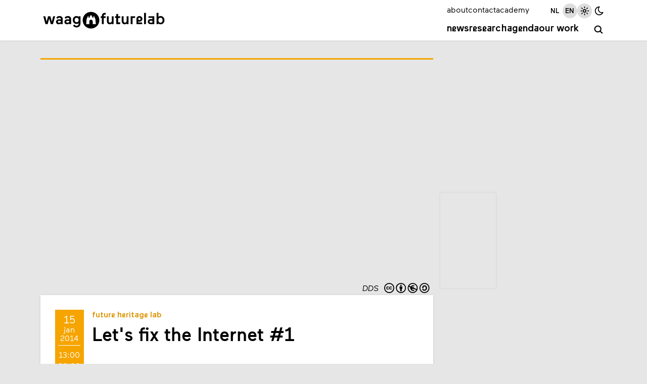

--- FILE ---
content_type: text/html; charset=utf-8
request_url: https://waag.org/en/event/lets-fix-internet-1/
body_size: 12516
content:
<!DOCTYPE html><html lang="en"><head><meta charSet="utf-8" data-next-head=""/><meta name="viewport" content="width=device-width, initial-scale=1" data-next-head=""/><title data-next-head="">Waag | Let&#x27;s fix the Internet #1</title><link rel="alternate" hrefLang="nl" href="https://waag.org/nl/event/lets-fix-internet-1" data-next-head=""/><link rel="canonical" href="https://waag.org/en/event/lets-fix-internet-1/" data-next-head=""/><link rel="alternate" type="text/calendar" title="Waag Events" href="https://waag.org/en/ics/feed.ics" data-next-head=""/><link rel="icon" href="/favicon.ico" sizes="32x32" data-next-head=""/><link rel="icon" href="/favicon.svg" type="image/svg+xml" data-next-head=""/><link rel="apple-touch-icon" href="/apple-touch-icon.png" data-next-head=""/><link rel="manifest" href="/manifest.webmanifest" data-next-head=""/><meta name="robots" content="index, follow" data-next-head=""/><meta name="audience" content="all" data-next-head=""/><meta name="dcterms.title" content="Waag Futurelab" data-next-head=""/><meta name="dcterms.creator" content="Waag Futurelab" data-next-head=""/><meta name="dcterms.subject" content="technology &amp; society" data-next-head=""/><meta name="dcterms.description" content="Let&#x27;s fix the Internet #1" data-next-head=""/><meta name="dcterms.publisher" content="Waag Futurelab" data-next-head=""/><meta name="dcterms.contributor" content="Waag Futurelab" data-next-head=""/><meta name="dcterms.type" content="InteractiveResource" data-next-head=""/><meta name="geo.placename" content="Amsterdam" data-next-head=""/><meta name="geo.position" content="52.372762,4.9002188" data-next-head=""/><meta name="geo.region" content="NL" data-next-head=""/><meta name="icbm" content="52.372762,4.9002188" data-next-head=""/><meta name="rights" content="Waag Futurelab" data-next-head=""/><meta property="og:site_name" content="Waag Futurelab" data-next-head=""/><meta property="og:type" content="website" data-next-head=""/><meta property="og:url" content="https://waag.org/en/event/lets-fix-internet-1/" data-next-head=""/><meta property="og:title" content="Waag | Let&#x27;s fix the Internet #1" data-next-head=""/><meta property="place:location:latitude" content="52.372762" data-next-head=""/><meta property="place:location:longitude" content="4.9002188" data-next-head=""/><meta property="og:street_address" content="Nieuwmarkt 4" data-next-head=""/><meta property="og:locality" content="Amsterdam" data-next-head=""/><meta property="og:region" content="Western Europe" data-next-head=""/><meta property="og:postal_code" content="1012 CR" data-next-head=""/><meta property="og:country_name" content="The Netherlands" data-next-head=""/><meta property="og:locale" content="en_GB" data-next-head=""/><meta property="og:image" content="https://cms.waag.org/sites/waag/files/styles/1200x630/public/media/blog/dds-publicdomain.jpg" data-next-head=""/><link rel="preload" href="/_next/static/media/caa23878dc7661d5-s.p.woff2" as="font" type="font/woff2" crossorigin="anonymous" data-next-font="size-adjust"/><link rel="preload" href="/_next/static/media/ae0b3aef3961f7d3-s.p.woff2" as="font" type="font/woff2" crossorigin="anonymous" data-next-font="size-adjust"/><link rel="preload" href="/_next/static/media/1b92e10259dffc23-s.p.woff2" as="font" type="font/woff2" crossorigin="anonymous" data-next-font="size-adjust"/><link rel="preload" href="/_next/static/media/6b4f50901e4bc15e-s.p.woff2" as="font" type="font/woff2" crossorigin="anonymous" data-next-font="size-adjust"/><link rel="preload" href="/_next/static/css/ed81f5a4849427f1.css" as="style"/><link rel="preload" as="image" imageSrcSet="/_next/image/?url=https%3A%2F%2Fcms.waag.org%2Fsites%2Fwaag%2Ffiles%2Fmedia%2Fblog%2Fdds-publicdomain.jpg&amp;w=320&amp;q=75 320w, /_next/image/?url=https%3A%2F%2Fcms.waag.org%2Fsites%2Fwaag%2Ffiles%2Fmedia%2Fblog%2Fdds-publicdomain.jpg&amp;w=480&amp;q=75 480w, /_next/image/?url=https%3A%2F%2Fcms.waag.org%2Fsites%2Fwaag%2Ffiles%2Fmedia%2Fblog%2Fdds-publicdomain.jpg&amp;w=640&amp;q=75 640w, /_next/image/?url=https%3A%2F%2Fcms.waag.org%2Fsites%2Fwaag%2Ffiles%2Fmedia%2Fblog%2Fdds-publicdomain.jpg&amp;w=800&amp;q=75 800w, /_next/image/?url=https%3A%2F%2Fcms.waag.org%2Fsites%2Fwaag%2Ffiles%2Fmedia%2Fblog%2Fdds-publicdomain.jpg&amp;w=960&amp;q=75 960w, /_next/image/?url=https%3A%2F%2Fcms.waag.org%2Fsites%2Fwaag%2Ffiles%2Fmedia%2Fblog%2Fdds-publicdomain.jpg&amp;w=1120&amp;q=75 1120w, /_next/image/?url=https%3A%2F%2Fcms.waag.org%2Fsites%2Fwaag%2Ffiles%2Fmedia%2Fblog%2Fdds-publicdomain.jpg&amp;w=2240&amp;q=75 2240w" imageSizes="(max-width: 880px) 100vw, 1120px" data-next-head=""/><link rel="preload" as="image" imageSrcSet="/_next/image/?url=https%3A%2F%2Fcms.waag.org%2Fsites%2Fwaag%2Ffiles%2Fmedia%2Fnews%2Fdds.jpg&amp;w=320&amp;q=75 320w, /_next/image/?url=https%3A%2F%2Fcms.waag.org%2Fsites%2Fwaag%2Ffiles%2Fmedia%2Fnews%2Fdds.jpg&amp;w=480&amp;q=75 480w, /_next/image/?url=https%3A%2F%2Fcms.waag.org%2Fsites%2Fwaag%2Ffiles%2Fmedia%2Fnews%2Fdds.jpg&amp;w=640&amp;q=75 640w, /_next/image/?url=https%3A%2F%2Fcms.waag.org%2Fsites%2Fwaag%2Ffiles%2Fmedia%2Fnews%2Fdds.jpg&amp;w=800&amp;q=75 800w, /_next/image/?url=https%3A%2F%2Fcms.waag.org%2Fsites%2Fwaag%2Ffiles%2Fmedia%2Fnews%2Fdds.jpg&amp;w=960&amp;q=75 960w, /_next/image/?url=https%3A%2F%2Fcms.waag.org%2Fsites%2Fwaag%2Ffiles%2Fmedia%2Fnews%2Fdds.jpg&amp;w=1120&amp;q=75 1120w, /_next/image/?url=https%3A%2F%2Fcms.waag.org%2Fsites%2Fwaag%2Ffiles%2Fmedia%2Fnews%2Fdds.jpg&amp;w=2240&amp;q=75 2240w" imageSizes="(max-width: 880px) 100vw, 1120px" data-next-head=""/><link rel="stylesheet" href="/_next/static/css/ed81f5a4849427f1.css" data-n-g=""/><noscript data-n-css=""></noscript><script defer="" noModule="" src="/_next/static/chunks/polyfills-42372ed130431b0a.js"></script><script src="/_next/static/chunks/webpack-3c3ace298e3311a7.js" defer=""></script><script src="/_next/static/chunks/framework-6c7251446edf26a3.js" defer=""></script><script src="/_next/static/chunks/main-8cdaddc1a20da386.js" defer=""></script><script src="/_next/static/chunks/pages/_app-52196b3991b72782.js" defer=""></script><script src="/_next/static/chunks/550-c87564178d2e5c8d.js" defer=""></script><script src="/_next/static/chunks/975-f8bfe282121796c8.js" defer=""></script><script src="/_next/static/chunks/168-e994e77263afbe63.js" defer=""></script><script src="/_next/static/chunks/589-5e94f3535787c2ee.js" defer=""></script><script src="/_next/static/chunks/560-69c6062ec77607c2.js" defer=""></script><script src="/_next/static/chunks/pages/event/%5B...slug%5D-a9e35a6da74405db.js" defer=""></script><script src="/_next/static/HlUKlbXFzXtJe7HHA2k2n/_buildManifest.js" defer=""></script><script src="/_next/static/HlUKlbXFzXtJe7HHA2k2n/_ssgManifest.js" defer=""></script><style id="__jsx-2904219578">:root{--font-maax:'maax', 'maax Fallback';--font-waax:'waax', 'waax Fallback'}</style></head><body><link rel="preload" as="image" imageSrcSet="/_next/image/?url=https%3A%2F%2Fcms.waag.org%2Fsites%2Fwaag%2Ffiles%2Fmedia%2Fblog%2Fdds-publicdomain.jpg&amp;w=320&amp;q=75 320w, /_next/image/?url=https%3A%2F%2Fcms.waag.org%2Fsites%2Fwaag%2Ffiles%2Fmedia%2Fblog%2Fdds-publicdomain.jpg&amp;w=480&amp;q=75 480w, /_next/image/?url=https%3A%2F%2Fcms.waag.org%2Fsites%2Fwaag%2Ffiles%2Fmedia%2Fblog%2Fdds-publicdomain.jpg&amp;w=640&amp;q=75 640w, /_next/image/?url=https%3A%2F%2Fcms.waag.org%2Fsites%2Fwaag%2Ffiles%2Fmedia%2Fblog%2Fdds-publicdomain.jpg&amp;w=800&amp;q=75 800w, /_next/image/?url=https%3A%2F%2Fcms.waag.org%2Fsites%2Fwaag%2Ffiles%2Fmedia%2Fblog%2Fdds-publicdomain.jpg&amp;w=960&amp;q=75 960w, /_next/image/?url=https%3A%2F%2Fcms.waag.org%2Fsites%2Fwaag%2Ffiles%2Fmedia%2Fblog%2Fdds-publicdomain.jpg&amp;w=1120&amp;q=75 1120w, /_next/image/?url=https%3A%2F%2Fcms.waag.org%2Fsites%2Fwaag%2Ffiles%2Fmedia%2Fblog%2Fdds-publicdomain.jpg&amp;w=2240&amp;q=75 2240w" imageSizes="(max-width: 880px) 100vw, 1120px"/><link rel="preload" as="image" imageSrcSet="/_next/image/?url=https%3A%2F%2Fcms.waag.org%2Fsites%2Fwaag%2Ffiles%2Fmedia%2Fnews%2Fdds.jpg&amp;w=320&amp;q=75 320w, /_next/image/?url=https%3A%2F%2Fcms.waag.org%2Fsites%2Fwaag%2Ffiles%2Fmedia%2Fnews%2Fdds.jpg&amp;w=480&amp;q=75 480w, /_next/image/?url=https%3A%2F%2Fcms.waag.org%2Fsites%2Fwaag%2Ffiles%2Fmedia%2Fnews%2Fdds.jpg&amp;w=640&amp;q=75 640w, /_next/image/?url=https%3A%2F%2Fcms.waag.org%2Fsites%2Fwaag%2Ffiles%2Fmedia%2Fnews%2Fdds.jpg&amp;w=800&amp;q=75 800w, /_next/image/?url=https%3A%2F%2Fcms.waag.org%2Fsites%2Fwaag%2Ffiles%2Fmedia%2Fnews%2Fdds.jpg&amp;w=960&amp;q=75 960w, /_next/image/?url=https%3A%2F%2Fcms.waag.org%2Fsites%2Fwaag%2Ffiles%2Fmedia%2Fnews%2Fdds.jpg&amp;w=1120&amp;q=75 1120w, /_next/image/?url=https%3A%2F%2Fcms.waag.org%2Fsites%2Fwaag%2Ffiles%2Fmedia%2Fnews%2Fdds.jpg&amp;w=2240&amp;q=75 2240w" imageSizes="(max-width: 880px) 100vw, 1120px"/><div id="__next"><header id="site-header" class="pane   no-print"><div class="wrapper"><a id="skip-to-main" href="#main">Skip to main content</a><a aria-label="Link to homepage " href="/en/"><svg xmlns="http://www.w3.org/2000/svg" viewBox="0 0 625.2 103.2" xml:space="preserve" width="625px" height="103px" id="logo" role="img" aria-label="Logo Waag Futurelab"><path fill="none" d="M-38.8-33.5H664v170.1H-38.8z"></path><path class="color-text" d="M247 94.1c23.5 0 42.5-19 42.5-42.5S270.5 9.1 247 9.1s-42.5 19-42.5 42.5 19 42.5 42.5 42.5"></path><path class="color-pane" d="m261.1 28.5 7.9 16.3 2.7 26.7h-15.9l-.1-13.4c-.1-5-3.9-9.2-8.8-9.2s-8.7 4.2-8.7 9.2v13.4h-16l2.7-26.7 7.8-16.3 3.3 13.4 10.8-18.2 11 18.2 3.3-13.4z"></path><path class="color-text" d="M20.7 59.1 28 31.4h12l7.3 27.7 6.8-27.7h10.1L53.1 71.6H41.8L34 43.1l-7.9 28.5H14.8L3.7 31.4h10.2l6.8 27.7zM68.7 60.3c0-9.2 7.5-13.4 16.7-13.4 3 0 6.4.8 8.1 1.4v-2.8c0-4.1-3.5-6.6-7.9-6.6-3.1 0-7 1.2-9.5 5.8l-6.3-5.9c3.2-5.7 9.8-8.4 15.9-8.4 10 0 17.1 4.9 17.1 15.2v26h-9.2v-3.1c-2.5 2.2-6.3 4-11.5 4-7.2 0-13.4-4.5-13.4-12.2zm15.4 4c3.6 0 7.4-1.5 9.4-3.4v-4.6c-2.4-.9-5-1.6-8.4-1.6-4.3 0-7.1 1.7-7.1 5 0 2.5 2 4.6 6.1 4.6zM111.4 60.3c0-9.2 7.5-13.4 16.7-13.4 3 0 6.4.8 8.1 1.4v-2.8c0-4.1-3.5-6.6-7.9-6.6-3.1 0-7 1.2-9.5 5.8l-6.3-5.9c3.2-5.7 9.8-8.4 15.9-8.4 10 0 17.1 4.9 17.1 15.2v26h-9.2v-3.1c-2.5 2.2-6.3 4-11.5 4-7.2 0-13.4-4.5-13.4-12.2zm15.4 4c3.6 0 7.4-1.5 9.4-3.4v-4.6c-2.4-.9-5-1.6-8.4-1.6-4.3 0-7.1 1.7-7.1 5 0 2.5 2 4.6 6.1 4.6zM162.1 73.1c1.7 3.1 5.1 7 11.1 7 6.1 0 10.7-3.6 10.7-11.2v-2.1c-2.4 2.2-5.8 3.9-10.7 3.9-11.3 0-19.2-8.5-19.2-20.1s8-20.2 19.2-20.2c5.1 0 8.3 1.6 10.9 4.3v-3.3h9.2v36.9c0 12.1-7.9 20.1-19.8 20.1-10.3 0-16-6.1-18-8.9l6.6-6.4zm11.7-10.9c6.2 0 10.3-4.8 10.3-11.6S180 39 173.8 39c-6.3 0-10.2 4.8-10.2 11.6-.1 6.7 3.9 11.6 10.2 11.6z"></path><g><path class="color-text" d="M322.4 14.2v8.6s-1.2-.1-2.1-.1c-5.7 0-8.5 2.3-8.5 8.2v.5h9.7v8.4h-9.7v31.8h-9.2V39.8h-5.9v-8.4h5.9v-2c0-10.2 5.7-15.2 16.1-15.2 2-.1 3.7 0 3.7 0zM344.7 64.1c5.4 0 8.4-4.2 8.4-10.1V31.4h9.4v40.2h-9.3v-3.3c-2.5 2.8-6.1 4.2-10.4 4.2-8.9 0-15-6.3-15-17.7V31.4h9.4v24c-.1 5.3 2.6 8.7 7.5 8.7zM376 39.8h-6.8v-8.4h6.8V20.2h9.3v11.2h10.6v8.4h-10.6v23h10.1v8.9H376V39.8zM420.3 64.1c5.4 0 8.4-4.2 8.4-10.1V31.4h9.4v40.2h-9.2v-3.3c-2.5 2.8-6.1 4.2-10.4 4.2-8.9 0-15-6.3-15-17.7V31.4h9.4v24c-.2 5.3 2.5 8.7 7.4 8.7zM449.4 71.6V31.4h22.3v8.9h-13v31.3h-9.3zM487.8 58v5.3h20.1v8.3h-29.3V46c0-9.8 7-15.6 15.2-15.6 8.6 0 15.2 6.2 15.2 14.4s-7 14.3-15.2 14.3c-2.4.1-4.3-.3-6-1.1zM500 44.9c0-3.1-2.5-5.9-6.2-5.9s-6.2 2.8-6.2 5.9 2.5 5.8 6.2 5.8 6.2-2.7 6.2-5.8zM527 14.1v57.5h-9.3V14.1h9.3zM569.4 31.4v40.2H551c-8.9 0-14.6-5.1-14.6-12.8S542.5 46 551 46h9.2v-6.4H540v-8.2h29.4zm-9.2 22.7h-9.3c-3.6 0-6 1.5-6 4.8s2.4 4.8 6 4.8h9.3v-9.6zM601.9 72.5c-5.7 0-8.9-2-11.4-4.5v3.6h-9.2V14.1h9.3v20.2c2.3-2 6-3.9 11.2-3.9 11.6 0 19.6 9 19.6 21.1.1 12.1-7.9 21-19.5 21zm-.7-8.2c7.1 0 10.7-6.1 10.7-12.8s-3.6-12.8-10.7-12.8c-7.2 0-10.7 6.1-10.7 12.8s3.5 12.8 10.7 12.8z"></path></g></svg></a><button id="menu-toggle" class="hamburger" aria-label="toggle navigation menu" aria-pressed="false"><span class="bar first"></span><span class="bar second"></span><span class="bar third"></span><span class="bar fourth"></span></button><div id="menu" class=""><nav id="nav-primary" class="menu-primary" aria-label="primary navigation"><a href="/en/news/">News</a><a href="/en/research/">Research</a><a href="/en/events/">Agenda</a><a href="/en/publications/">Our work</a></nav><a id="search" class="icon-button menu-primary" aria-label="search" href="/en/search/"><span class="label">search</span><span class="icon-wrapper"><svg xmlns="http://www.w3.org/2000/svg" class="icon icon-tabler icon-tabler-search" width="1em" height="1em" viewBox="0 0 24 24" stroke-width="2.5" stroke="#000000" fill="none" stroke-linecap="round" stroke-linejoin="round" aria-label="search icon"><path stroke="none" d="M0 0h24v24H0z" fill="none"></path><circle cx="10" cy="10" r="7"></circle><line x1="21" y1="21" x2="15" y2="15"></line></svg></span></a><nav id="nav-secondary" class="menu-secondary" aria-label="secondary navigation"><a href="/en/about-waag/">about</a><a href="/en/contact/">contact</a><a href="https://academy.waag.org/" target="_blank" rel="noopener noreferrer">academy</a></nav><div id="site-settings" class="menu-secondary"><nav id="locale-switcher"><a class=" icon-button" aria-pressed="false" href="/nl/event/lets-fix-internet-1/"><span class="icon-wrapper"><span class="icon">nl</span></span></a><a class="active icon-button" aria-pressed="true" href="/en/event/lets-fix-internet-1/"><span class="icon-wrapper"><span class="icon">en</span></span></a></nav><div id="theme-switcher"><button class="icon-button active" title="Light mode" aria-pressed="true"><span class="icon-wrapper"><svg xmlns="http://www.w3.org/2000/svg" class="icon icon-tabler icon-tabler-brightness-up" width="1em" height="1em" viewBox="0 0 24 24" stroke-width="2" stroke="#000000" fill="none" stroke-linecap="round" stroke-linejoin="round"><path stroke="none" d="M0 0h24v24H0z" fill="none"></path><path d="M12 12m-3 0a3 3 0 1 0 6 0a3 3 0 1 0 -6 0"></path><path d="M12 5l0 -2"></path><path d="M17 7l1.4 -1.4"></path><path d="M19 12l2 0"></path><path d="M17 17l1.4 1.4"></path><path d="M12 19l0 2"></path><path d="M7 17l-1.4 1.4"></path><path d="M6 12l-2 0"></path><path d="M7 7l-1.4 -1.4"></path></svg></span></button><button class="icon-button " title="Dark mode" aria-pressed="false"><span class="icon-wrapper"><svg xmlns="http://www.w3.org/2000/svg" class="icon icon-tabler icon-tabler-moon" width="1em" height="1em" viewBox="0 0 24 24" stroke-width="2" stroke="#000000" fill="none" stroke-linecap="round" stroke-linejoin="round"><path stroke="none" d="M0 0h24v24H0z" fill="none"></path><path d="M12 3c.132 0 .263 0 .393 0a7.5 7.5 0 0 0 7.92 12.446a9 9 0 1 1 -8.313 -12.454z"></path></svg></span></button></div></div></div></div></header><main id="main" aria-label="main" class="wrapper"><article class="node-grid meta-before-body event learn short-body"><div class="node-images hide-shadow"><figure class="image-ratio image-5-3 bordered learn"><img alt="De Digitale Stad DDS" width="500" height="300" decoding="async" data-nimg="1" style="color:transparent" sizes="(max-width: 880px) 100vw, 1120px" srcSet="/_next/image/?url=https%3A%2F%2Fcms.waag.org%2Fsites%2Fwaag%2Ffiles%2Fmedia%2Fblog%2Fdds-publicdomain.jpg&amp;w=320&amp;q=75 320w, /_next/image/?url=https%3A%2F%2Fcms.waag.org%2Fsites%2Fwaag%2Ffiles%2Fmedia%2Fblog%2Fdds-publicdomain.jpg&amp;w=480&amp;q=75 480w, /_next/image/?url=https%3A%2F%2Fcms.waag.org%2Fsites%2Fwaag%2Ffiles%2Fmedia%2Fblog%2Fdds-publicdomain.jpg&amp;w=640&amp;q=75 640w, /_next/image/?url=https%3A%2F%2Fcms.waag.org%2Fsites%2Fwaag%2Ffiles%2Fmedia%2Fblog%2Fdds-publicdomain.jpg&amp;w=800&amp;q=75 800w, /_next/image/?url=https%3A%2F%2Fcms.waag.org%2Fsites%2Fwaag%2Ffiles%2Fmedia%2Fblog%2Fdds-publicdomain.jpg&amp;w=960&amp;q=75 960w, /_next/image/?url=https%3A%2F%2Fcms.waag.org%2Fsites%2Fwaag%2Ffiles%2Fmedia%2Fblog%2Fdds-publicdomain.jpg&amp;w=1120&amp;q=75 1120w, /_next/image/?url=https%3A%2F%2Fcms.waag.org%2Fsites%2Fwaag%2Ffiles%2Fmedia%2Fblog%2Fdds-publicdomain.jpg&amp;w=2240&amp;q=75 2240w" src="/_next/image/?url=https%3A%2F%2Fcms.waag.org%2Fsites%2Fwaag%2Ffiles%2Fmedia%2Fblog%2Fdds-publicdomain.jpg&amp;w=2240&amp;q=75"/><figcaption>DDS<a class="cc-license" href="https://creativecommons.org/licenses/by-nc-sa/4.0/" target="_blank" rel="noopener noreferrer" title="CC-BY-NC-SA, Attribution-NonCommercial-ShareAlike"><svg viewBox="0 0 140 30"><use href="/images/cc-icons.svg#logo" transform="translate(0, 0)"></use><use href="/images/cc-icons.svg#by" transform="translate(35, 0)"></use><use href="/images/cc-icons.svg#nc" transform="translate(70, 0)"></use><use href="/images/cc-icons.svg#sa" transform="translate(105, 0)"></use></svg></a></figcaption></figure><figure class="image-ratio image-5-3 "><img alt="De Digitale Stad DDS" width="500" height="300" decoding="async" data-nimg="1" style="color:transparent" sizes="(max-width: 880px) 100vw, 1120px" srcSet="/_next/image/?url=https%3A%2F%2Fcms.waag.org%2Fsites%2Fwaag%2Ffiles%2Fmedia%2Fnews%2Fdds.jpg&amp;w=320&amp;q=75 320w, /_next/image/?url=https%3A%2F%2Fcms.waag.org%2Fsites%2Fwaag%2Ffiles%2Fmedia%2Fnews%2Fdds.jpg&amp;w=480&amp;q=75 480w, /_next/image/?url=https%3A%2F%2Fcms.waag.org%2Fsites%2Fwaag%2Ffiles%2Fmedia%2Fnews%2Fdds.jpg&amp;w=640&amp;q=75 640w, /_next/image/?url=https%3A%2F%2Fcms.waag.org%2Fsites%2Fwaag%2Ffiles%2Fmedia%2Fnews%2Fdds.jpg&amp;w=800&amp;q=75 800w, /_next/image/?url=https%3A%2F%2Fcms.waag.org%2Fsites%2Fwaag%2Ffiles%2Fmedia%2Fnews%2Fdds.jpg&amp;w=960&amp;q=75 960w, /_next/image/?url=https%3A%2F%2Fcms.waag.org%2Fsites%2Fwaag%2Ffiles%2Fmedia%2Fnews%2Fdds.jpg&amp;w=1120&amp;q=75 1120w, /_next/image/?url=https%3A%2F%2Fcms.waag.org%2Fsites%2Fwaag%2Ffiles%2Fmedia%2Fnews%2Fdds.jpg&amp;w=2240&amp;q=75 2240w" src="/_next/image/?url=https%3A%2F%2Fcms.waag.org%2Fsites%2Fwaag%2Ffiles%2Fmedia%2Fnews%2Fdds.jpg&amp;w=2240&amp;q=75"/><figcaption>Waag<a class="cc-license" href="https://creativecommons.org/licenses/by-nc-sa/4.0/" target="_blank" rel="noopener noreferrer" title="CC-BY-NC-SA, Attribution-NonCommercial-ShareAlike"><svg viewBox="0 0 140 30"><use href="/images/cc-icons.svg#logo" transform="translate(0, 0)"></use><use href="/images/cc-icons.svg#by" transform="translate(35, 0)"></use><use href="/images/cc-icons.svg#nc" transform="translate(70, 0)"></use><use href="/images/cc-icons.svg#sa" transform="translate(105, 0)"></use></svg></a></figcaption></figure></div><div class="node-header hide-shadow with-divider pane "><div class="event-header pad-m"><div><div class="event-date date"><span hidden="" class="dt-start dtstart">2014-01-15T13:00:00+01:00</span><span hidden="" class="dt-end dtend">2014-01-15T20:00:00+01:00</span><div class="first" itemProp="startDate" content="2014-01-15T13:00:00+01:00"><div class="day">15</div><div class="month">Jan</div><div class="year">2014</div></div><div class="second" itemProp="endDate" content="2014-01-15T20:00:00+01:00"><div class="time">13:00</div><div class="time">20:00<!-- --> </div></div></div></div><div><div class="group-lab"><a class="lab learn" href="/en/lab/future-heritage-lab/">Future Heritage Lab</a></div><h1 class="smaller">Let&#x27;s fix the Internet #1</h1></div></div></div><div class="node-body pane pad-m flow"><div class="content flow"><p>Twenty years ago the Internet went public with the arrival of the &#x27;Digital City&#x27; in Amsterdam (DDS).</p><p>On 15 January 1994, the DDS went live and for the first time offered access to an open, social online environment in Amsterdam. The early adopters were mostly hackers and artists, a wider audience followed suit. There was even some congestion on the digital &#x27;highway&#x27;, as modems were sold out in Amsterdam.</p><p>Twenty years later, everything that the Internet has brought us is more or less taken for granted. We have become valued content ourselves, but we are under complete surveillance when we are online. How public can the Internet still be called nowadays? What is its current state? What did 20 years of technology bring us?</p><p>Time to take action... <strong><strong>the internet is broken. We have to fix the internet.</strong></strong></p><p>Let us recapture the Internet! On 15 January we will organize the first <em>“Fixing the internet”</em> meeting at the Waag. We will start working on a rough roadmap for the future, something resembling <a href="http://youbroketheinternet.org/" target="_blank" rel="noreferrer noopener" class="external">this one</a>. We will cover the code, the law and the money.</p><p><strong>The program:</strong></p><p>13.00 Introduction &amp; background<br/>
14.00 Break-out sessions<br/>
15.30 Conclusion &amp; Roadmap<br/>
16.30 Champagne, Cake and Stroies from the past<br/>
20.00 End</p><p><em>Please note: everyone is welcome to join us, but this event will be Dutch spoken!</em></p><p>On 16 January, the first outline of the roadmap will be presented at a meeting at Pakhuis de Zwijger celebrating 25 years of internet in Amsterdam.</p><p><strong>Where?</strong><br/>
Waag<br/>
Nieuwmarkt 4<br/>
1012 CR Amsterdam</p><p><strong>When?</strong><br/>
15 January 2014<br/>
13.00 - 20.00 hrs</p></div></div><div class="node-meta hide-shadow with-divider pane pad-s bordered learn"><h2 class="visually-hidden">Meta data</h2><div class="flex-columns narrow-columns"><div class="flex-columns narrow-columns"><section><h3 class="section-title">When</h3><div class="flow"><div class="flex v-center"><div class="event-date-text date"><span hidden="" class="dt-start dtstart">2014-01-15T13:00:00+01:00</span><span hidden="" class="dt-end dtend">2014-01-15T20:00:00+01:00</span><div class="first" itemProp="startDate" content="2014-01-15T13:00:00+01:00"><div class="day">15</div><div class="month">Jan</div><div class="year">2014</div></div><div class="second" itemProp="endDate" content="2014-01-15T20:00:00+01:00"><div class="time">13:00</div><div class="time">20:00<!-- --> <!-- -->hrs</div></div></div><a class="icon-button" href="/api/ical?id=bccd2a34-0a6b-4d79-a294-96956e831875" title="Add to your calendar"><span class="icon-wrapper"><svg xmlns="http://www.w3.org/2000/svg" class="icon icon-tabler icon-tabler-calendar-plus" viewBox="0 0 24 24" stroke-width="2" stroke="#000000" fill="none" stroke-linecap="round" stroke-linejoin="round" width="1em" height="1em"><path stroke="none" d="M0 0h24v24H0z" fill="none"></path><rect x="4" y="5" width="16" height="16" rx="2"></rect><line x1="16" y1="3" x2="16" y2="7"></line><line x1="8" y1="3" x2="8" y2="7"></line><line x1="4" y1="11" x2="20" y2="11"></line><line x1="10" y1="16" x2="14" y2="16"></line><line x1="12" y1="14" x2="12" y2="18"></line></svg></span></a></div></div></section><section><h3 class="section-title">Location</h3>Waag, Nieuwmarkt 4, Amsterdam</section><section><h3 class="section-title">Projects</h3><div class="flex-column"><a href="/en/project/digital-city-dds/">Digital City (DDS)</a><a href="/en/project/lets-fix-internet/">Let&#x27;s Fix the Internet</a></div></section></div></div></div><div class="node-cta no-print"><div class="flex middle space-between"><div class="share flex v-center"><h2 class="section-title">Share</h2><button class="icon-button" title="Share on Mastodon" tabindex="0"><span class="icon-wrapper"><svg xmlns="http://www.w3.org/2000/svg" class="icon icon-tabler icon-tabler-brand-mastodon" width="1em" height="1em" viewBox="0 0 24 24" stroke-width="2" stroke="#000000" fill="none" stroke-linecap="round" stroke-linejoin="round"><path stroke="none" d="M0 0h24v24H0z" fill="none"></path><path d="M18.648 15.254c-1.816 1.763 -6.648 1.626 -6.648 1.626a18.262 18.262 0 0 1 -3.288 -.256c1.127 1.985 4.12 2.81 8.982 2.475c-1.945 2.013 -13.598 5.257 -13.668 -7.636l-.026 -1.154c0 -3.036 .023 -4.115 1.352 -5.633c1.671 -1.91 6.648 -1.666 6.648 -1.666s4.977 -.243 6.648 1.667c1.329 1.518 1.352 2.597 1.352 5.633s-.456 4.074 -1.352 4.944z"></path><path d="M12 11.204v-2.926c0 -1.258 -.895 -2.278 -2 -2.278s-2 1.02 -2 2.278v4.722m4 -4.722c0 -1.258 .895 -2.278 2 -2.278s2 1.02 2 2.278v4.722"></path></svg></span></button><a class="icon-button" href="https://www.linkedin.com/shareArticle?mini=true&amp;summary=undefined&amp;title=Let&#x27;s fix the Internet #1&amp;url=https://waag.org/en/event/lets-fix-internet-1" target="_blank" rel="noopener noreferrer" title="Share on LinkedIn"><span class="icon-wrapper"><svg xmlns="http://www.w3.org/2000/svg" class="icon icon-tabler icon-tabler-brand-linkedin" width="1em" height="1em" viewBox="0 0 24 24" stroke-width="2" stroke="#000000" fill="none" stroke-linecap="round" stroke-linejoin="round" aria-label="linked icon"><path stroke="none" d="M0 0h24v24H0z" fill="none"></path><rect x="4" y="4" width="16" height="16" rx="2"></rect><line x1="8" y1="11" x2="8" y2="16"></line><line x1="8" y1="8" x2="8" y2="8.01"></line><line x1="12" y1="16" x2="12" y2="11"></line><path d="M16 16v-3a2 2 0 0 0 -4 0"></path></svg></span></a><a class="icon-button" href="mailto:?subject=Interesting%20event%20on%20the%20website%20of%20Waag&amp;body=I%20found%20this%20interesting%20event%20on%20the%20website%20of%20Waag%3A%20https%3A%2F%2Fwaag.org%2Fen%2Fevent%2Flets-fix-internet-1" target="_blank" rel="noopener noreferrer" title="Share via e-mail"><span class="icon-wrapper"><svg xmlns="http://www.w3.org/2000/svg" class="icon icon-tabler icon-tabler-mail" width="1em" height="1em" viewBox="0 0 24 24" stroke-width="2" stroke="#000000" fill="none" stroke-linecap="round" stroke-linejoin="round" aria-label="email icon"><path stroke="none" d="M0 0h24v24H0z" fill="none"></path><rect x="3" y="5" width="18" height="14" rx="2"></rect><polyline points="3 7 12 13 21 7"></polyline></svg></span></a><button class="icon-button" title="Print" tabindex="0"><span class="icon-wrapper"><svg xmlns="http://www.w3.org/2000/svg" class="icon icon-tabler icon-tabler-printer" width="1em" height="1em" viewBox="0 0 24 24" stroke-width="2" stroke="#000000" fill="none" stroke-linecap="round" stroke-linejoin="round" aria-label="print icon"><path stroke="none" d="M0 0h24v24H0z" fill="none"></path><path d="M17 17h2a2 2 0 0 0 2 -2v-4a2 2 0 0 0 -2 -2h-14a2 2 0 0 0 -2 2v4a2 2 0 0 0 2 2h2"></path><path d="M17 9v-4a2 2 0 0 0 -2 -2h-6a2 2 0 0 0 -2 2v4"></path><rect x="7" y="13" width="10" height="8" rx="2"></rect></svg></span></button></div></div></div><div class="node-related no-print"><div class="list flow"><h2 class="section-title">Related articles</h2><div class="grid-columns"><a class="article-teaser pane bordered learn" href="/en/article/de-digitale-stad-nominated-unesco-world-heritage/"><div class="image-ratio image-5-3"><img alt="Digitale Stad tentoonstelling " loading="lazy" width="500" height="300" decoding="async" data-nimg="1" style="color:transparent" sizes="(max-width: 470px) 33vw, (max-width: 560px) 100vw, (max-width: 854px) 50vw, 480px" srcSet="/_next/image/?url=https%3A%2F%2Fcms.waag.org%2Fsites%2Fwaag%2Ffiles%2Fdigitale_stad_-_waag_society_.jpg&amp;w=160&amp;q=75 160w, /_next/image/?url=https%3A%2F%2Fcms.waag.org%2Fsites%2Fwaag%2Ffiles%2Fdigitale_stad_-_waag_society_.jpg&amp;w=320&amp;q=75 320w, /_next/image/?url=https%3A%2F%2Fcms.waag.org%2Fsites%2Fwaag%2Ffiles%2Fdigitale_stad_-_waag_society_.jpg&amp;w=480&amp;q=75 480w, /_next/image/?url=https%3A%2F%2Fcms.waag.org%2Fsites%2Fwaag%2Ffiles%2Fdigitale_stad_-_waag_society_.jpg&amp;w=640&amp;q=75 640w, /_next/image/?url=https%3A%2F%2Fcms.waag.org%2Fsites%2Fwaag%2Ffiles%2Fdigitale_stad_-_waag_society_.jpg&amp;w=800&amp;q=75 800w, /_next/image/?url=https%3A%2F%2Fcms.waag.org%2Fsites%2Fwaag%2Ffiles%2Fdigitale_stad_-_waag_society_.jpg&amp;w=960&amp;q=75 960w, /_next/image/?url=https%3A%2F%2Fcms.waag.org%2Fsites%2Fwaag%2Ffiles%2Fdigitale_stad_-_waag_society_.jpg&amp;w=1120&amp;q=75 1120w, /_next/image/?url=https%3A%2F%2Fcms.waag.org%2Fsites%2Fwaag%2Ffiles%2Fdigitale_stad_-_waag_society_.jpg&amp;w=2240&amp;q=75 2240w" src="/_next/image/?url=https%3A%2F%2Fcms.waag.org%2Fsites%2Fwaag%2Ffiles%2Fdigitale_stad_-_waag_society_.jpg&amp;w=2240&amp;q=75"/></div><div class="text pad-xs"><div class="group-lab"><span class="lab learn">Future Heritage Lab</span></div><h3 class="">De Digitale Stad nominated as Unesco World Heritage</h3></div></a><a class="article-teaser pane bordered learn" href="/en/article/prestigious-award-digital-city-revives/"><div class="image-ratio image-5-3"><img alt="Digital Preservation Awards 2016" loading="lazy" width="500" height="300" decoding="async" data-nimg="1" style="color:transparent" sizes="(max-width: 470px) 33vw, (max-width: 560px) 100vw, (max-width: 854px) 50vw, 480px" srcSet="/_next/image/?url=https%3A%2F%2Fcms.waag.org%2Fsites%2Fwaag%2Ffiles%2Fmedia%2Fnews%2Fcyitxwyxuaayxqk.jpg-large.jpeg&amp;w=160&amp;q=75 160w, /_next/image/?url=https%3A%2F%2Fcms.waag.org%2Fsites%2Fwaag%2Ffiles%2Fmedia%2Fnews%2Fcyitxwyxuaayxqk.jpg-large.jpeg&amp;w=320&amp;q=75 320w, /_next/image/?url=https%3A%2F%2Fcms.waag.org%2Fsites%2Fwaag%2Ffiles%2Fmedia%2Fnews%2Fcyitxwyxuaayxqk.jpg-large.jpeg&amp;w=480&amp;q=75 480w, /_next/image/?url=https%3A%2F%2Fcms.waag.org%2Fsites%2Fwaag%2Ffiles%2Fmedia%2Fnews%2Fcyitxwyxuaayxqk.jpg-large.jpeg&amp;w=640&amp;q=75 640w, /_next/image/?url=https%3A%2F%2Fcms.waag.org%2Fsites%2Fwaag%2Ffiles%2Fmedia%2Fnews%2Fcyitxwyxuaayxqk.jpg-large.jpeg&amp;w=800&amp;q=75 800w, /_next/image/?url=https%3A%2F%2Fcms.waag.org%2Fsites%2Fwaag%2Ffiles%2Fmedia%2Fnews%2Fcyitxwyxuaayxqk.jpg-large.jpeg&amp;w=960&amp;q=75 960w, /_next/image/?url=https%3A%2F%2Fcms.waag.org%2Fsites%2Fwaag%2Ffiles%2Fmedia%2Fnews%2Fcyitxwyxuaayxqk.jpg-large.jpeg&amp;w=1120&amp;q=75 1120w, /_next/image/?url=https%3A%2F%2Fcms.waag.org%2Fsites%2Fwaag%2Ffiles%2Fmedia%2Fnews%2Fcyitxwyxuaayxqk.jpg-large.jpeg&amp;w=2240&amp;q=75 2240w" src="/_next/image/?url=https%3A%2F%2Fcms.waag.org%2Fsites%2Fwaag%2Ffiles%2Fmedia%2Fnews%2Fcyitxwyxuaayxqk.jpg-large.jpeg&amp;w=2240&amp;q=75"/></div><div class="text pad-xs"><div class="group-lab"><span class="lab learn">Future Heritage Lab</span></div><h3 class="">Prestigious award for The Digital City Revives </h3></div></a></div></div></div></article></main><footer id="site-footer" class="pane pad-m no-print"><div class="wrapper"><div id="site-footer-grid"><div id="site-footer-address"><div class="content flow"><p><strong>Visiting address</strong><br/>Nieuwmarkt 4<br/>1012 CR Amsterdam<br/>Tel. <a href="tel:+31205579898/">+31 (0)20 5579898</a></p><p><strong>Postal address</strong><br/>Sint Antoniesbreestraat 69<br/>1011 HB Amsterdam</p></div></div><div id="site-footer-main"><nav id="nav-footer" aria-label="footer navigation"><a href="/en/people/">People</a><a href="https://waag.homerun.co/" target="_blank" rel="noopener noreferrer">Vacancies</a><a href="/en/venue-hire/">Venue hire</a><a href="/en/privacy-statement/">Privacy</a></nav><div id="site-footer-newsletter"><div class="content flow"><h2>Subscribe to our newsletter</h2><p><a class="button" href="https://waag.org/en/newsletters/">Subscribe</a></p></div></div></div><div id="site-footer-social"><a href="/en/social-media/"><svg xmlns="http://www.w3.org/2000/svg" viewBox="0 0 24 24" fill="none" stroke="currentColor" stroke-linecap="round" stroke-linejoin="round" width="1em" height="1em" stroke-width="2"><path d="M3 12a9 9 0 1 0 18 0a9 9 0 0 0 -18 0"></path><path d="M12 9h.01"></path><path d="M11 12h1v4h1"></path></svg>Waag <!-- -->and<!-- --> social media</a><a rel="me noreferrer noopener" href="https://waag.social/@waag" target="_blank"><svg xmlns="http://www.w3.org/2000/svg" xml:space="preserve" style="enable-background:new 0 0 24 24" viewBox="0 0 24 24" fill="currentColor" width="1em" height="1em"><title>Mastodon Logo</title><path d="M23.4 7.9c0-5.2-3.4-6.7-3.4-6.7C18.3.4 15.3 0 12.2 0h-.1C9 0 6.1.4 4.4 1.1c0 0-3.4 1.5-3.4 6.7v4.1c.1 5.2 1 10.2 5.7 11.5 2.2.6 4 .7 5.5.6 2.7-.2 4.2-1 4.2-1l-.1-2s-1.9.6-4.1.5c-2.2-.1-4.4-.2-4.8-2.9v-.7s2.1.5 4.8.6c1.6.1 3.2-.1 4.8-.3 3-.4 5.6-2.2 6-3.9.4-2.6.4-6.4.4-6.4zm-4.8 6.7h-2.5V8.5c0-1.3-.5-1.9-1.6-1.9-1.2 0-1.8.8-1.8 2.3v3.3h-2.5V8.8c0-1.5-.6-2.3-1.8-2.3-1.1 0-1.6.7-1.6 1.9v6.1H4.2V8.3c0-1.3.3-2.3 1-3.1.7-.8 1.6-1.1 2.7-1.1 1.3 0 2.2.5 2.9 1.5l.6 1 .6-1c.6-1 1.6-1.5 2.9-1.5 1.1 0 2 .4 2.7 1.1.7.8 1 1.8 1 3.1v6.3z"></path></svg>Mastodon</a><a rel="me noreferrer noopener" href="https://gitlab.waag.org/explore" target="_blank"><svg xmlns="http://www.w3.org/2000/svg" width="1em" height="1em" viewBox="0 0 24 24" stroke-width="2" stroke="currentColor" fill="none" stroke-linecap="round" stroke-linejoin="round"><title>GitLab Logo</title><path stroke="none" d="M0 0h24v24H0z" fill="none"></path><path d="M21 14l-9 7l-9 -7l3 -11l3 7h6l3 -7z"></path></svg>Gitlab</a><a href="/en/feeds-waag-futurelab/"><svg xmlns="http://www.w3.org/2000/svg" width="1em" height="1em" fill="none" stroke="currentColor" stroke-linecap="round" stroke-linejoin="round" stroke-width="2"><path d="M4 19a1 1 0 1 0 2 0 1 1 0 1 0-2 0M4 4a16 16 0 0 1 16 16M4 11a9 9 0 0 1 9 9"></path></svg>Feeds</a><a class="flickr" rel="me noreferrer noopener" href="https://www.flickr.com/photos/waagsociety/" target="_blank"><svg xmlns="http://www.w3.org/2000/svg" xml:space="preserve" style="enable-background:new 0 0 24 24" viewBox="0 0 24 24" fill="currentColor" width="1em" height="1em"><title>Flickr Logo</title><circle cx="7.4" cy="12" r="3.7"></circle><circle cx="16.6" cy="12" r="3.7"></circle></svg>Flickr</a><a class="linkedin" rel="me noreferrer noopener" href="https://www.linkedin.com/company/waag-society/" target="_blank"><svg xmlns="http://www.w3.org/2000/svg" xml:space="preserve" style="enable-background:new 0 0 24 24" viewBox="0 0 24 24" fill="currentColor" width="1em" height="1em"><title>LinkedIn Logo</title><path d="M22.1 0H1.8C.8 0 0 .8 0 1.7v20.5c0 1 .8 1.8 1.8 1.8h20.4c1 0 1.8-.8 1.8-1.7V1.7C23.9.8 23.1 0 22.1 0zm-15 20.5H3.5V9H7l.1 11.5zM5.3 7.4c-1.1 0-2.1-.9-2.1-2.1s.9-2 2.1-2 2.1.9 2.1 2.1-1 2-2.1 2zm15.1 13.1h-3.5v-5.6c0-1.3 0-3.1-1.9-3.1s-2.1 1.5-2.1 2.9v5.7H9.3V9h3.4v1.5h.1c.5-.9 1.7-1.9 3.4-1.9 3.6 0 4.3 2.4 4.3 5.5v6.4z"></path></svg>LinkedIn</a><a class="instagram" rel="me noreferrer noopener" href="https://www.instagram.com/waagnl/" target="_blank"><svg xmlns="http://www.w3.org/2000/svg" xml:space="preserve" style="enable-background:new 0 0 24 24" viewBox="0 0 24 24" fill="currentColor" width="1em" height="1em"><title>Instagram Logo</title><path d="M12 2.2c3.2 0 3.6 0 4.8.1 1.2.1 1.8.2 2.2.4.5.2 1 .5 1.4.9.4.4.7.9.9 1.4.2.4.4 1.1.4 2.2.1 1.3.1 1.6.1 4.8s0 3.6-.1 4.8c-.1 1.2-.2 1.8-.4 2.2-.4 1-1.2 1.9-2.3 2.3-.4.2-1.1.4-2.2.4-1.3.1-1.6.1-4.8.1s-3.6 0-4.8-.1c-1.2-.1-1.8-.2-2.2-.4-.5-.2-1-.5-1.4-.9-.4-.4-.7-.9-.9-1.4-.2-.4-.4-1.1-.4-2.2-.1-1.3-.1-1.6-.1-4.8s0-3.6.1-4.8c0-1.2.2-1.9.3-2.3.2-.5.5-1 .9-1.4.4-.4.9-.7 1.4-.9.4-.1 1.1-.3 2.3-.4H12M12 0C8.7 0 8.3 0 7.1.1c-1.3 0-2.2.2-3 .5C3.3.9 2.6 1.4 2 2 1.4 2.6.9 3.3.6 4.1c-.3.8-.5 1.7-.5 3C0 8.3 0 8.7 0 12s0 3.7.1 4.9c.1 1.3.3 2.1.6 2.9.2.9.7 1.6 1.3 2.2.6.6 1.3 1.1 2.1 1.4.8.3 1.6.5 2.9.6h5c3.3 0 3.7 0 4.9-.1 1.3-.1 2.1-.3 2.9-.6 1.6-.6 2.9-1.9 3.5-3.5.3-.8.5-1.6.6-2.9.1-1.2.1-1.6.1-4.9s0-3.7-.1-4.9c-.1-1.3-.3-2.1-.6-2.9-.2-.9-.7-1.6-1.3-2.2-.6-.6-1.3-1.1-2.1-1.4C19.1.3 18.3.1 17 0h-5z"></path><path d="M12 5.8c-3.4 0-6.2 2.8-6.2 6.2s2.8 6.2 6.2 6.2 6.2-2.8 6.2-6.2c0-3.4-2.8-6.2-6.2-6.2zM12 16c-2.2 0-4-1.8-4-4s1.8-4 4-4 4 1.8 4 4-1.8 4-4 4z"></path><circle cx="18.4" cy="5.6" r="1.4"></circle></svg>Instagram</a></div><div id="site-footer-publicbadges"><publicbadges-drawer class="" badge-color="#000" language="EN" modal-theme="light" style="z-index:1"></publicbadges-drawer></div></div></div></footer></div><script id="__NEXT_DATA__" type="application/json">{"props":{"pageProps":{"navPrimary":[{"title":"News","url":"/en/news"},{"title":"Research","url":"/en/research"},{"title":"Agenda","url":"/en/events"},{"title":"Our work","url":"/en/publications"}],"navSecondary":[{"title":"about","url":"/en/about-waag"},{"title":"contact","url":"/en/contact"},{"title":"academy","url":"https://academy.waag.org/","external":true}],"navFooter":[{"title":"People","url":"/en/people"},{"title":"Vacancies","url":"https://waag.homerun.co/","external":true},{"title":"Venue hire","url":"/en/venue-hire"},{"title":"Privacy","url":"/en/privacy-statement"}],"footerAddress":"\u003cp\u003e\u003cstrong\u003eVisiting address\u003c/strong\u003e\u003cbr /\u003eNieuwmarkt 4\u003cbr /\u003e1012 CR Amsterdam\u003cbr /\u003eTel. \u003ca href=\"tel:+31205579898\"\u003e+31 (0)20 5579898\u003c/a\u003e\u003c/p\u003e\u003cp\u003e\u003cstrong\u003ePostal address\u003c/strong\u003e\u003cbr /\u003eSint Antoniesbreestraat 69\u003cbr /\u003e1011 HB Amsterdam\u003c/p\u003e","footerNewsletter":"\u003ch2\u003eSubscribe to our newsletter\u003c/h2\u003e\u003cp\u003e\u003ca class=\"button\" href=\"https://waag.org/en/newsletters\"\u003eSubscribe\u003c/a\u003e\u003c/p\u003e","node":{"type":"node--event","id":"bccd2a34-0a6b-4d79-a294-96956e831875","drupal_internal__nid":1912,"langcode":"en","status":true,"title":"Let's fix the Internet #1","content_translations":[{"label":"Let's fix the Internet #1","path":"/en/event/lets-fix-internet-1","langcode":"en"},{"label":"Let's fix the Internet #1","path":"/nl/event/lets-fix-internet-1","langcode":"nl"}],"path":{"alias":"/event/lets-fix-internet-1","pid":72067,"langcode":"en"},"body":"\u003cp\u003eTwenty years ago the Internet went public with the arrival of the 'Digital City' in Amsterdam (DDS).\u003c/p\u003e\n\u003cp\u003eOn 15 January 1994, the DDS went live and for the first time offered access to an open, social online environment in Amsterdam. The early adopters were mostly hackers and artists, a wider audience followed suit. There was even some congestion on the digital 'highway', as modems were sold out in Amsterdam.\u003c/p\u003e\n\u003cp\u003eTwenty years later, everything that the Internet has brought us is more or less taken for granted. We have become valued content ourselves, but we are under complete surveillance when we are online. How public can the Internet still be called nowadays? What is its current state? What did 20 years of technology bring us?\u003c/p\u003e\n\u003cp\u003eTime to take action... \u003cstrong\u003e\u003cstrong\u003ethe internet is broken. We have to fix the internet.\u003c/strong\u003e\u003c/strong\u003e\u003c/p\u003e\n\u003cp\u003eLet us recapture the Internet! On 15 January we will organize the first \u003cem\u003e“Fixing the internet”\u003c/em\u003e meeting at the Waag. We will start working on a rough roadmap for the future, something resembling \u003ca href=\"http://youbroketheinternet.org/\"\u003ethis one\u003c/a\u003e. We will cover the code, the law and the money.\u003c/p\u003e\n\u003cp\u003e\u003cstrong\u003eThe program:\u003c/strong\u003e\u003c/p\u003e\n\u003cp\u003e13.00 Introduction \u0026amp; background\u003cbr /\u003e\n14.00 Break-out sessions\u003cbr /\u003e\n15.30 Conclusion \u0026amp; Roadmap\u003cbr /\u003e\n16.30 Champagne, Cake and Stroies from the past\u003cbr /\u003e\n20.00 End\u003c/p\u003e\n\u003cp\u003e\u003cem\u003ePlease note: everyone is welcome to join us, but this event will be Dutch spoken!\u003c/em\u003e\u003c/p\u003e\n\u003cp\u003eOn 16 January, the first outline of the roadmap will be presented at a meeting at Pakhuis de Zwijger celebrating 25 years of internet in Amsterdam.\u003c/p\u003e\n\u003cp\u003e\u003cstrong\u003eWhere?\u003c/strong\u003e\u003cbr /\u003e\nWaag\u003cbr /\u003e\nNieuwmarkt 4\u003cbr /\u003e\n1012 CR Amsterdam\u003c/p\u003e\n\u003cp\u003e\u003cstrong\u003eWhen?\u003c/strong\u003e\u003cbr /\u003e\n15 January 2014\u003cbr /\u003e\n13.00 - 20.00 hrs\u003c/p\u003e\n","field_buttons":[],"field_cost":null,"custom_title":null,"field_date":{"value":"2014-01-15T13:00:00+01:00","end_value":"2014-01-15T20:00:00+01:00"},"field_date_note":null,"event_status":null,"field_language":null,"field_links":[],"field_location":"Waag, Nieuwmarkt 4, Amsterdam","no_index":null,"pretix_url":null,"ticket_note":null,"links":{"self":{"href":"https://cms.waag.org/en/jsonapi/node/event/bccd2a34-0a6b-4d79-a294-96956e831875?resourceVersion=id%3A17872"}},"event_location":null,"financiers":[],"partners":[],"recurring_event":null,"related_articles":[],"field_related_project":[{"type":"node--project","id":"cca5d9c7-6082-4528-95f7-5e2fda66a2e8","title":"Digital City (DDS)","path":{"alias":"/project/digital-city-dds","pid":77610,"langcode":"en"},"field_financier_text":null,"links":{"self":{"href":"https://cms.waag.org/en/jsonapi/node/project/cca5d9c7-6082-4528-95f7-5e2fda66a2e8?resourceVersion=id%3A16764"}},"resourceIdObjMeta":{"drupal_internal__target_id":410},"field_financier_image":null,"field_lab":{"type":"node--lab","id":"eb51368c-3732-4c7b-9381-133d9709ff8c","status":true,"title":"Future Heritage Lab","path":{"alias":"/lab/future-heritage-lab","pid":77406,"langcode":"en"},"links":{"self":{"href":"https://cms.waag.org/en/jsonapi/node/lab/eb51368c-3732-4c7b-9381-133d9709ff8c?resourceVersion=id%3A16667"}},"resourceIdObjMeta":{"drupal_internal__target_id":118},"field_theme":{"type":"taxonomy_term--themes","id":"522e8a05-1e27-4882-bc9a-75ec572a4856","name":"learn","path":{"alias":"/theme/learn","pid":91334,"langcode":"nl"},"links":{"self":{"href":"https://cms.waag.org/en/jsonapi/taxonomy_term/themes/522e8a05-1e27-4882-bc9a-75ec572a4856?resourceVersion=id%3A326"}},"resourceIdObjMeta":{"drupal_internal__target_id":326}},"relationshipNames":["field_theme"]},"relationshipNames":["field_financier_image","field_lab"]},{"type":"node--project","id":"a764e08d-3359-48c2-b5bf-224bb32879cb","title":"Let's Fix the Internet","path":{"alias":"/project/lets-fix-internet","pid":72406,"langcode":"en"},"field_financier_text":null,"links":{"self":{"href":"https://cms.waag.org/en/jsonapi/node/project/a764e08d-3359-48c2-b5bf-224bb32879cb?resourceVersion=id%3A16892"}},"resourceIdObjMeta":{"drupal_internal__target_id":2169},"field_financier_image":null,"field_lab":{"type":"node--lab","id":"292cf13f-0c62-407e-971d-f02ec8e7fa5e","status":true,"title":"Future Internet Lab","path":{"alias":"/lab/future-internet-lab","pid":77470,"langcode":"en"},"links":{"self":{"href":"https://cms.waag.org/en/jsonapi/node/lab/292cf13f-0c62-407e-971d-f02ec8e7fa5e?resourceVersion=id%3A16672"}},"resourceIdObjMeta":{"drupal_internal__target_id":168},"field_theme":{"type":"taxonomy_term--themes","id":"7076b650-ca7b-471a-9c92-4100344ef9d4","name":"code","path":{"alias":"/theme/code","pid":91332,"langcode":"nl"},"links":{"self":{"href":"https://cms.waag.org/en/jsonapi/taxonomy_term/themes/7076b650-ca7b-471a-9c92-4100344ef9d4?resourceVersion=id%3A325"}},"resourceIdObjMeta":{"drupal_internal__target_id":325}},"relationshipNames":["field_theme"]},"relationshipNames":["field_financier_image","field_lab"]}],"relationshipNames":["event_location","financiers","field_media","partners","recurring_event","related_articles","field_related_project"],"media":[{"url":"/sites/waag/files/media/blog/dds-publicdomain.jpg","alt":"De Digitale Stad DDS","width":1024,"height":768,"cc":"BY-NC-SA","owner":"DDS","description":"Samengesteld beeld; paper prototyping DDS, screenshot DDS plattegrond."},{"url":"/sites/waag/files/media/news/dds.jpg","alt":"De Digitale Stad DDS","width":2048,"height":1535,"cc":"BY-NC-SA","owner":"Waag","description":"Screenshots De Digitale Stad"}]},"lists":[{"title":"related-events","items":[],"limit":2},{"title":"related-articles","items":[{"id":"a34cf8fa-121c-49a8-af65-774c2834bdf7","type":"node--article_waag","path":{"alias":"/article/de-digitale-stad-nominated-unesco-world-heritage","pid":79252,"langcode":"en"},"title":"De Digitale Stad nominated as Unesco World Heritage","image":{"url":"/sites/waag/files/digitale_stad_-_waag_society_.jpg","alt":"Digitale Stad tentoonstelling ","width":1024,"height":681,"cc":null,"owner":null,"description":null},"project":{"title":"The Digital City revives ","path":null},"lab":{"title":"Future Heritage Lab","path":{"alias":"/lab/future-heritage-lab","pid":77406,"langcode":"en"}},"group":{"title":"learn"}},{"id":"71c41454-024e-40e2-a7f8-842aa8204a27","type":"node--article_waag","path":{"alias":"/article/prestigious-award-digital-city-revives","pid":74244,"langcode":"en"},"title":"Prestigious award for The Digital City Revives ","image":{"url":"/sites/waag/files/media/news/cyitxwyxuaayxqk.jpg-large.jpeg","alt":"Digital Preservation Awards 2016","width":2048,"height":1536,"cc":null,"owner":null,"description":null},"project":{"title":"Digital City (DDS)","path":null},"lab":{"title":"Future Heritage Lab","path":{"alias":"/lab/future-heritage-lab","pid":77406,"langcode":"en"}},"group":{"title":"learn"}}],"limit":2}],"translations":[{"label":"Let's fix the Internet #1","path":"/en/event/lets-fix-internet-1","langcode":"en"},{"label":"Let's fix the Internet #1","path":"/nl/event/lets-fix-internet-1","langcode":"nl"}],"redirect":false,"preview":false,"__lang":"en","__namespaces":{"common":{"404":"404 - Page Not Found","node--page":"page","node--article_waag":"article","node--event":"event","node--lab":"lab","node--project":"project","node--people":"people","node--link":"link","error":"Something went wrong.","load-more":"Load more","load-more-loading":"Loading","load-more-error":"Try again","loading":"Loading","news":"News","agenda":"Agenda","events":"Events","labs":"Labs","collaboration":"People we work with","former-collaboration":"Past collaborations","skip-to-main":"Skip to main content","link-to-home":"Link to homepage","menu":"Menu","search":"search","light-mode":"Light mode","dark-mode":"Dark mode","pause-video":"Pause the video","play-video":"Play the video","events-found":{"0":"No events found","one":"{{count}} event found","other":"{{count}} events found"},"newsletter-title":"Subscribe to our newsletter","newsletter-button":"Subscribe","published":"Published","author":{"0":"No author","one":"Author","other":"Authors"},"links":"Links","projects":{"0":"Projects","one":"Project","other":"Projects"},"related-articles":{"0":"Related articles","one":"Related article","other":"Related articles"},"related-events":{"0":"Related events","one":"Related event","other":"Related events"},"upcoming-events":"Upcoming events","past-events":"Past events","recent-articles":"Recent articles","times":"When","add-to-calendar":"Add to your calendar","cost":"Cost","language":"Language","dutch":"Dutch","english":"English","location":"Location","experts":{"0":"Experts","one":"Expert","other":"Experts"},"team":"Team","partners":"Partners","financiers":"Financiers","metadata":"Meta data","name":"Name","email":"Email","subject":"Subject","message":"Message","send":"Send","captcha-info":"You are not a robot, are you? Please check the boxes below the selected numbers to confirm your humanity.","missing-fields":"Please fill in all fields","incorrect-answer":"Incorrect answer, check the right checkboxes","validation-error":"Not all (required) fields are entered correctly","server-error":"Answer was correct but something went wrong at our side","other-error":"Something went wrong, couldn't tell you what","sent":"Message sent successfully","reset-form":"Reset form","mastodon-profile":"Mastodon profile","hrs":"hrs","every":"Every","monday":"Monday","tuesday":"Tuesday","wednesday":"Wednesday","thursday":"Thursday","friday":"Friday","saturday":"Saturday","sunday":"Sunday","not-on":"Not on:","first-recurring":"Upcoming","project-status":"Project status","all-projects":"All projects","all-labs":"All labs","current-projects":"Current projects","closed-projects":"Closed projects","go-to-closed-projects-by-the":"Go to closed projects by the ","all-newsletters":"All newsletters","newsletter":"Newsletter","no-newsletters-found":"No newsletters found","sold_out":"sold out","full":"full","cancelled":"cancelled","postponed":"postponed","cc0":"CC0, public domain","cc-by":"CC-BY, Attribution","cc-by-sa":"CC-BY-SA, Attribution-ShareAlike","cc-by-nc":"CC-BY-NC, Attribution-NonCommercial","cc-by-nd":"CC-BY-ND, Attribution-NoDerivatives","cc-by-nc-sa":"CC-BY-NC-SA, Attribution-NonCommercial-ShareAlike","cc-by-nc-nd":"CC-BY-NC-ND, Attribution-NonCommercial-NoDerivatives"},"share":{"title":"Share","mastodon":"Share on Mastodon","mastodon-instance-url":"At what Mastodon instance do you want to share this?","twitter":"Share on Twitter","linkedin":"Share on LinkedIn","email":"Share via e-mail","email-subject":"Interesting {{type}} on the website of Waag","email-body":"I found this interesting {{type}} on the website of Waag: ","print":"Print"},"iframe":{"text":"We are currently working on a cookie-free website. At this point we still have media embeds (Vimeo, Youtube, etc) in the website which place cookies. We are working on alternatives for these platforms.","button":"Load embed from {{type}} and allow potential cookies"},"search":{"title":"Search","input-placeholder":"Search term","button-label":"Search","wait":"Please wait...","error":"An error occured. Please try again.","found":{"0":"No search results found for \"{{keywords}}\".","one":"{{count}} search result found for \"{{keywords}}\".","other":"{{count}} search results found for \"{{keywords}}\"."},"load-more":"Load more","type":"Content type","all-types":"all types","people":"people","article":"article","event":"event","project":"project","lab":"lab","age":"Age","any-time":"any time","last-week":"last week","last-month":"last month","last-year":"last year","search-in-all-languages":"Search in Dutch and English content","by":"by","published-on":"published on"},"forms":{"name":"Name","first-name":"First name","middle-name":"Middle name","last-name":"Last name","business-name":"Name organisation/company","non-profit":"This organisation is non-profit","email":"Email address","phone":"Phone","event-type":"Event type","meeting":"Meeting","conference":"Conference","presentation":"Presentation","award":"Award","workshop":"workshop","other-namely":"Other, namely:","event-description":"Description","persons":"Number of persons","space":"Preferred venue(s)","theatrum-anatomicum":"Theatrum Anatomicum (theatre hall, second floor, places: 55–60, seated: 30)","makers-guild":"Makers Guild (workshop space, first floor, seats: 25–30)","masons-guild-room":"Masons Guild room (meeting room, first floor, seats: 10)","dont-know":"Don't know / no preference","begin":"Begin","start-date":"Start date","start-time":"Start time","end":"End","end-date":"End date","end-time":"End time","catering":"Catering","coffee-tea-cookies":"Coffee / tea / cookies","lunch-default-vegetarian":"Lunch (default vegetarian)","drinks-and-snacks":"Drinks and snacks","none":"None","remarks":"Additional remarks (for example: equipment needed, dietary wishes, other questions)","source":"How did you find us?"}}},"__N_SSG":true},"page":"/event/[...slug]","query":{"slug":["event","lets-fix-internet-1"]},"buildId":"HlUKlbXFzXtJe7HHA2k2n","isFallback":false,"isExperimentalCompile":false,"gsp":true,"locale":"en","locales":["default","nl","en"],"defaultLocale":"default","scriptLoader":[]}</script></body></html>

--- FILE ---
content_type: application/javascript; charset=UTF-8
request_url: https://waag.org/_next/static/chunks/pages/event/%5B...slug%5D-a9e35a6da74405db.js
body_size: 685
content:
(self.webpackChunk_N_E=self.webpackChunk_N_E||[]).push([[822],{1690:(e,n,c)=>{(window.__NEXT_P=window.__NEXT_P||[]).push(["/event/[...slug]",function(){return c(9461)}])},3461:(e,n,c)=>{"use strict";c.d(n,{A:()=>s});var r=c(4930);c(8026);var t=c(7774);function s(e){let{owner:n,cc:c,description:s}=e;c&&(c=c.toLowerCase());let{t:l,lang:i}=(0,t.A)("common"),a=null==c?void 0:c.split("-");a&&a.length>0&&a.unshift("logo");let o=("cc0"===c?"https://creativecommons.org/publicdomain/zero/1.0/":"https://creativecommons.org/licenses/".concat(c,"/4.0/"))+("nl"===i?"deed.nl":"");return n||s?(0,r.jsxs)("figcaption",{children:[s&&(0,r.jsxs)("span",{children:[s,s.endsWith(".")?" ":". "," "]}),c&&"\xa9"===c&&"\xa9 ",n&&n,c&&"\xa9"!==c&&(0,r.jsx)("a",{className:"cc-license",href:o,target:"_blank",rel:"noopener noreferrer",title:l("cc0"===c?"cc0":"cc-".concat(c)),children:(0,r.jsx)("svg",{viewBox:"0 0 ".concat(35*a.length," 30"),children:a.map((e,n)=>(0,r.jsx)("use",{href:"/images/cc-icons.svg#".concat(e),transform:"translate(".concat(35*n,", 0)")},e))})})]}):null}},6069:(e,n,c)=>{"use strict";c.d(n,{A:()=>s});var r=c(4930);c(8026);var t=c(6868);function s(e){let{links:n}=e;return(0,r.jsx)("ul",{className:"links",children:n.map(e=>{let n=(0,t.uv)(e.url);return(0,r.jsx)("li",{children:(0,r.jsx)("a",{href:(0,t.i5)(e.url),...n,children:e.title})},e.url)})})}},9461:(e,n,c)=>{"use strict";c.r(n),c.d(n,{__N_SSG:()=>s,default:()=>l});var r=c(4930);c(8026);var t=c(8560),s=!0;function l(e){return e.node?(0,r.jsx)(t.A,{...e}):null}}},e=>{var n=n=>e(e.s=n);e.O(0,[550,975,168,589,560,636,593,792],()=>n(1690)),_N_E=e.O()}]);